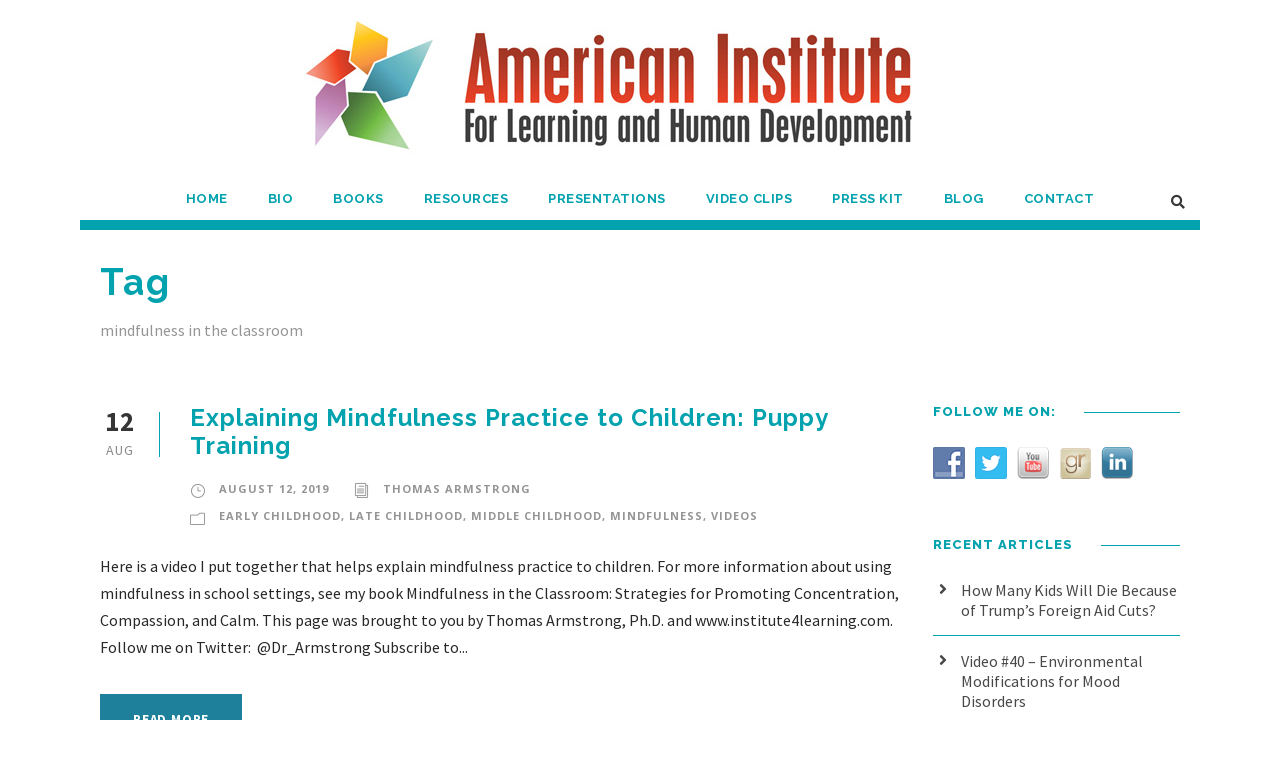

--- FILE ---
content_type: text/html; charset=UTF-8
request_url: https://www.institute4learning.com/tag/mindfulness-in-the-classroom/
body_size: 17471
content:
<!DOCTYPE html>
<html dir="ltr" lang="en-US" class="no-js">
<head>
	<meta charset="UTF-8">
	<meta name="viewport" content="width=device-width, initial-scale=1">
	<link rel="profile" href="https://gmpg.org/xfn/11">
	<link rel="pingback" href="https://www.institute4learning.com/blog/xmlrpc.php">
	<title>mindfulness in the classroom | Thomas Armstrong, Ph.D.</title>

		<!-- All in One SEO 4.9.3 - aioseo.com -->
	<meta name="robots" content="max-image-preview:large" />
	<link rel="canonical" href="https://www.institute4learning.com/tag/mindfulness-in-the-classroom/" />
	<meta name="generator" content="All in One SEO (AIOSEO) 4.9.3" />
		<script type="application/ld+json" class="aioseo-schema">
			{"@context":"https:\/\/schema.org","@graph":[{"@type":"BreadcrumbList","@id":"https:\/\/www.institute4learning.com\/tag\/mindfulness-in-the-classroom\/#breadcrumblist","itemListElement":[{"@type":"ListItem","@id":"https:\/\/www.institute4learning.com#listItem","position":1,"name":"Home","item":"https:\/\/www.institute4learning.com","nextItem":{"@type":"ListItem","@id":"https:\/\/www.institute4learning.com\/tag\/mindfulness-in-the-classroom\/#listItem","name":"mindfulness in the classroom"}},{"@type":"ListItem","@id":"https:\/\/www.institute4learning.com\/tag\/mindfulness-in-the-classroom\/#listItem","position":2,"name":"mindfulness in the classroom","previousItem":{"@type":"ListItem","@id":"https:\/\/www.institute4learning.com#listItem","name":"Home"}}]},{"@type":"CollectionPage","@id":"https:\/\/www.institute4learning.com\/tag\/mindfulness-in-the-classroom\/#collectionpage","url":"https:\/\/www.institute4learning.com\/tag\/mindfulness-in-the-classroom\/","name":"mindfulness in the classroom | Thomas Armstrong, Ph.D.","inLanguage":"en-US","isPartOf":{"@id":"https:\/\/www.institute4learning.com\/#website"},"breadcrumb":{"@id":"https:\/\/www.institute4learning.com\/tag\/mindfulness-in-the-classroom\/#breadcrumblist"}},{"@type":"Organization","@id":"https:\/\/www.institute4learning.com\/#organization","name":"American Institute for Learning and Human Development","description":"The American Institute for Learning & Human Development","url":"https:\/\/www.institute4learning.com\/","telephone":"+17073282659","logo":{"@type":"ImageObject","url":"https:\/\/www.institute4learning.com\/blog\/wp-content\/uploads\/2022\/09\/Logo-box.jpg","@id":"https:\/\/www.institute4learning.com\/tag\/mindfulness-in-the-classroom\/#organizationLogo","width":807,"height":925},"image":{"@id":"https:\/\/www.institute4learning.com\/tag\/mindfulness-in-the-classroom\/#organizationLogo"},"sameAs":["https:\/\/www.facebook.com\/drthomasarmstrong","https:\/\/twitter.com\/Dr_Armstrong","https:\/\/www.youtube.com\/channel\/UCJD89nPGYVAh156BazQqlFw","https:\/\/www.linkedin.com\/in\/drthomasarmstrong","https:\/\/www.goodreads.com\/author\/show\/86936.Thomas_Armstrong"]},{"@type":"WebSite","@id":"https:\/\/www.institute4learning.com\/#website","url":"https:\/\/www.institute4learning.com\/","name":"Thomas Armstrong, Ph.D.","description":"The American Institute for Learning & Human Development","inLanguage":"en-US","publisher":{"@id":"https:\/\/www.institute4learning.com\/#organization"}}]}
		</script>
		<!-- All in One SEO -->

<link rel='dns-prefetch' href='//static.addtoany.com' />
<link rel='dns-prefetch' href='//maps.google.com' />
<link rel='dns-prefetch' href='//fonts.googleapis.com' />
<link rel='dns-prefetch' href='//use.fontawesome.com' />
<link rel="alternate" type="application/rss+xml" title="Thomas Armstrong, Ph.D. &raquo; Feed" href="https://www.institute4learning.com/feed/" />
<link rel="alternate" type="application/rss+xml" title="Thomas Armstrong, Ph.D. &raquo; Comments Feed" href="https://www.institute4learning.com/comments/feed/" />
		<!-- This site uses the Google Analytics by MonsterInsights plugin v9.11.1 - Using Analytics tracking - https://www.monsterinsights.com/ -->
							<script src="//www.googletagmanager.com/gtag/js?id=G-5NE8XZFZ59"  data-cfasync="false" data-wpfc-render="false" type="text/javascript" async></script>
			<script data-cfasync="false" data-wpfc-render="false" type="text/javascript">
				var mi_version = '9.11.1';
				var mi_track_user = true;
				var mi_no_track_reason = '';
								var MonsterInsightsDefaultLocations = {"page_location":"https:\/\/www.institute4learning.com\/tag\/mindfulness-in-the-classroom\/"};
								if ( typeof MonsterInsightsPrivacyGuardFilter === 'function' ) {
					var MonsterInsightsLocations = (typeof MonsterInsightsExcludeQuery === 'object') ? MonsterInsightsPrivacyGuardFilter( MonsterInsightsExcludeQuery ) : MonsterInsightsPrivacyGuardFilter( MonsterInsightsDefaultLocations );
				} else {
					var MonsterInsightsLocations = (typeof MonsterInsightsExcludeQuery === 'object') ? MonsterInsightsExcludeQuery : MonsterInsightsDefaultLocations;
				}

								var disableStrs = [
										'ga-disable-G-5NE8XZFZ59',
									];

				/* Function to detect opted out users */
				function __gtagTrackerIsOptedOut() {
					for (var index = 0; index < disableStrs.length; index++) {
						if (document.cookie.indexOf(disableStrs[index] + '=true') > -1) {
							return true;
						}
					}

					return false;
				}

				/* Disable tracking if the opt-out cookie exists. */
				if (__gtagTrackerIsOptedOut()) {
					for (var index = 0; index < disableStrs.length; index++) {
						window[disableStrs[index]] = true;
					}
				}

				/* Opt-out function */
				function __gtagTrackerOptout() {
					for (var index = 0; index < disableStrs.length; index++) {
						document.cookie = disableStrs[index] + '=true; expires=Thu, 31 Dec 2099 23:59:59 UTC; path=/';
						window[disableStrs[index]] = true;
					}
				}

				if ('undefined' === typeof gaOptout) {
					function gaOptout() {
						__gtagTrackerOptout();
					}
				}
								window.dataLayer = window.dataLayer || [];

				window.MonsterInsightsDualTracker = {
					helpers: {},
					trackers: {},
				};
				if (mi_track_user) {
					function __gtagDataLayer() {
						dataLayer.push(arguments);
					}

					function __gtagTracker(type, name, parameters) {
						if (!parameters) {
							parameters = {};
						}

						if (parameters.send_to) {
							__gtagDataLayer.apply(null, arguments);
							return;
						}

						if (type === 'event') {
														parameters.send_to = monsterinsights_frontend.v4_id;
							var hookName = name;
							if (typeof parameters['event_category'] !== 'undefined') {
								hookName = parameters['event_category'] + ':' + name;
							}

							if (typeof MonsterInsightsDualTracker.trackers[hookName] !== 'undefined') {
								MonsterInsightsDualTracker.trackers[hookName](parameters);
							} else {
								__gtagDataLayer('event', name, parameters);
							}
							
						} else {
							__gtagDataLayer.apply(null, arguments);
						}
					}

					__gtagTracker('js', new Date());
					__gtagTracker('set', {
						'developer_id.dZGIzZG': true,
											});
					if ( MonsterInsightsLocations.page_location ) {
						__gtagTracker('set', MonsterInsightsLocations);
					}
										__gtagTracker('config', 'G-5NE8XZFZ59', {"forceSSL":"true","link_attribution":"true"} );
										window.gtag = __gtagTracker;										(function () {
						/* https://developers.google.com/analytics/devguides/collection/analyticsjs/ */
						/* ga and __gaTracker compatibility shim. */
						var noopfn = function () {
							return null;
						};
						var newtracker = function () {
							return new Tracker();
						};
						var Tracker = function () {
							return null;
						};
						var p = Tracker.prototype;
						p.get = noopfn;
						p.set = noopfn;
						p.send = function () {
							var args = Array.prototype.slice.call(arguments);
							args.unshift('send');
							__gaTracker.apply(null, args);
						};
						var __gaTracker = function () {
							var len = arguments.length;
							if (len === 0) {
								return;
							}
							var f = arguments[len - 1];
							if (typeof f !== 'object' || f === null || typeof f.hitCallback !== 'function') {
								if ('send' === arguments[0]) {
									var hitConverted, hitObject = false, action;
									if ('event' === arguments[1]) {
										if ('undefined' !== typeof arguments[3]) {
											hitObject = {
												'eventAction': arguments[3],
												'eventCategory': arguments[2],
												'eventLabel': arguments[4],
												'value': arguments[5] ? arguments[5] : 1,
											}
										}
									}
									if ('pageview' === arguments[1]) {
										if ('undefined' !== typeof arguments[2]) {
											hitObject = {
												'eventAction': 'page_view',
												'page_path': arguments[2],
											}
										}
									}
									if (typeof arguments[2] === 'object') {
										hitObject = arguments[2];
									}
									if (typeof arguments[5] === 'object') {
										Object.assign(hitObject, arguments[5]);
									}
									if ('undefined' !== typeof arguments[1].hitType) {
										hitObject = arguments[1];
										if ('pageview' === hitObject.hitType) {
											hitObject.eventAction = 'page_view';
										}
									}
									if (hitObject) {
										action = 'timing' === arguments[1].hitType ? 'timing_complete' : hitObject.eventAction;
										hitConverted = mapArgs(hitObject);
										__gtagTracker('event', action, hitConverted);
									}
								}
								return;
							}

							function mapArgs(args) {
								var arg, hit = {};
								var gaMap = {
									'eventCategory': 'event_category',
									'eventAction': 'event_action',
									'eventLabel': 'event_label',
									'eventValue': 'event_value',
									'nonInteraction': 'non_interaction',
									'timingCategory': 'event_category',
									'timingVar': 'name',
									'timingValue': 'value',
									'timingLabel': 'event_label',
									'page': 'page_path',
									'location': 'page_location',
									'title': 'page_title',
									'referrer' : 'page_referrer',
								};
								for (arg in args) {
																		if (!(!args.hasOwnProperty(arg) || !gaMap.hasOwnProperty(arg))) {
										hit[gaMap[arg]] = args[arg];
									} else {
										hit[arg] = args[arg];
									}
								}
								return hit;
							}

							try {
								f.hitCallback();
							} catch (ex) {
							}
						};
						__gaTracker.create = newtracker;
						__gaTracker.getByName = newtracker;
						__gaTracker.getAll = function () {
							return [];
						};
						__gaTracker.remove = noopfn;
						__gaTracker.loaded = true;
						window['__gaTracker'] = __gaTracker;
					})();
									} else {
										console.log("");
					(function () {
						function __gtagTracker() {
							return null;
						}

						window['__gtagTracker'] = __gtagTracker;
						window['gtag'] = __gtagTracker;
					})();
									}
			</script>
							<!-- / Google Analytics by MonsterInsights -->
		<style id='wp-img-auto-sizes-contain-inline-css' type='text/css'>
img:is([sizes=auto i],[sizes^="auto," i]){contain-intrinsic-size:3000px 1500px}
/*# sourceURL=wp-img-auto-sizes-contain-inline-css */
</style>
<style id='wp-emoji-styles-inline-css' type='text/css'>

	img.wp-smiley, img.emoji {
		display: inline !important;
		border: none !important;
		box-shadow: none !important;
		height: 1em !important;
		width: 1em !important;
		margin: 0 0.07em !important;
		vertical-align: -0.1em !important;
		background: none !important;
		padding: 0 !important;
	}
/*# sourceURL=wp-emoji-styles-inline-css */
</style>
<style id='wp-block-library-inline-css' type='text/css'>
:root{--wp-block-synced-color:#7a00df;--wp-block-synced-color--rgb:122,0,223;--wp-bound-block-color:var(--wp-block-synced-color);--wp-editor-canvas-background:#ddd;--wp-admin-theme-color:#007cba;--wp-admin-theme-color--rgb:0,124,186;--wp-admin-theme-color-darker-10:#006ba1;--wp-admin-theme-color-darker-10--rgb:0,107,160.5;--wp-admin-theme-color-darker-20:#005a87;--wp-admin-theme-color-darker-20--rgb:0,90,135;--wp-admin-border-width-focus:2px}@media (min-resolution:192dpi){:root{--wp-admin-border-width-focus:1.5px}}.wp-element-button{cursor:pointer}:root .has-very-light-gray-background-color{background-color:#eee}:root .has-very-dark-gray-background-color{background-color:#313131}:root .has-very-light-gray-color{color:#eee}:root .has-very-dark-gray-color{color:#313131}:root .has-vivid-green-cyan-to-vivid-cyan-blue-gradient-background{background:linear-gradient(135deg,#00d084,#0693e3)}:root .has-purple-crush-gradient-background{background:linear-gradient(135deg,#34e2e4,#4721fb 50%,#ab1dfe)}:root .has-hazy-dawn-gradient-background{background:linear-gradient(135deg,#faaca8,#dad0ec)}:root .has-subdued-olive-gradient-background{background:linear-gradient(135deg,#fafae1,#67a671)}:root .has-atomic-cream-gradient-background{background:linear-gradient(135deg,#fdd79a,#004a59)}:root .has-nightshade-gradient-background{background:linear-gradient(135deg,#330968,#31cdcf)}:root .has-midnight-gradient-background{background:linear-gradient(135deg,#020381,#2874fc)}:root{--wp--preset--font-size--normal:16px;--wp--preset--font-size--huge:42px}.has-regular-font-size{font-size:1em}.has-larger-font-size{font-size:2.625em}.has-normal-font-size{font-size:var(--wp--preset--font-size--normal)}.has-huge-font-size{font-size:var(--wp--preset--font-size--huge)}.has-text-align-center{text-align:center}.has-text-align-left{text-align:left}.has-text-align-right{text-align:right}.has-fit-text{white-space:nowrap!important}#end-resizable-editor-section{display:none}.aligncenter{clear:both}.items-justified-left{justify-content:flex-start}.items-justified-center{justify-content:center}.items-justified-right{justify-content:flex-end}.items-justified-space-between{justify-content:space-between}.screen-reader-text{border:0;clip-path:inset(50%);height:1px;margin:-1px;overflow:hidden;padding:0;position:absolute;width:1px;word-wrap:normal!important}.screen-reader-text:focus{background-color:#ddd;clip-path:none;color:#444;display:block;font-size:1em;height:auto;left:5px;line-height:normal;padding:15px 23px 14px;text-decoration:none;top:5px;width:auto;z-index:100000}html :where(.has-border-color){border-style:solid}html :where([style*=border-top-color]){border-top-style:solid}html :where([style*=border-right-color]){border-right-style:solid}html :where([style*=border-bottom-color]){border-bottom-style:solid}html :where([style*=border-left-color]){border-left-style:solid}html :where([style*=border-width]){border-style:solid}html :where([style*=border-top-width]){border-top-style:solid}html :where([style*=border-right-width]){border-right-style:solid}html :where([style*=border-bottom-width]){border-bottom-style:solid}html :where([style*=border-left-width]){border-left-style:solid}html :where(img[class*=wp-image-]){height:auto;max-width:100%}:where(figure){margin:0 0 1em}html :where(.is-position-sticky){--wp-admin--admin-bar--position-offset:var(--wp-admin--admin-bar--height,0px)}@media screen and (max-width:600px){html :where(.is-position-sticky){--wp-admin--admin-bar--position-offset:0px}}

/*# sourceURL=wp-block-library-inline-css */
</style><style id='global-styles-inline-css' type='text/css'>
:root{--wp--preset--aspect-ratio--square: 1;--wp--preset--aspect-ratio--4-3: 4/3;--wp--preset--aspect-ratio--3-4: 3/4;--wp--preset--aspect-ratio--3-2: 3/2;--wp--preset--aspect-ratio--2-3: 2/3;--wp--preset--aspect-ratio--16-9: 16/9;--wp--preset--aspect-ratio--9-16: 9/16;--wp--preset--color--black: #000000;--wp--preset--color--cyan-bluish-gray: #abb8c3;--wp--preset--color--white: #ffffff;--wp--preset--color--pale-pink: #f78da7;--wp--preset--color--vivid-red: #cf2e2e;--wp--preset--color--luminous-vivid-orange: #ff6900;--wp--preset--color--luminous-vivid-amber: #fcb900;--wp--preset--color--light-green-cyan: #7bdcb5;--wp--preset--color--vivid-green-cyan: #00d084;--wp--preset--color--pale-cyan-blue: #8ed1fc;--wp--preset--color--vivid-cyan-blue: #0693e3;--wp--preset--color--vivid-purple: #9b51e0;--wp--preset--gradient--vivid-cyan-blue-to-vivid-purple: linear-gradient(135deg,rgb(6,147,227) 0%,rgb(155,81,224) 100%);--wp--preset--gradient--light-green-cyan-to-vivid-green-cyan: linear-gradient(135deg,rgb(122,220,180) 0%,rgb(0,208,130) 100%);--wp--preset--gradient--luminous-vivid-amber-to-luminous-vivid-orange: linear-gradient(135deg,rgb(252,185,0) 0%,rgb(255,105,0) 100%);--wp--preset--gradient--luminous-vivid-orange-to-vivid-red: linear-gradient(135deg,rgb(255,105,0) 0%,rgb(207,46,46) 100%);--wp--preset--gradient--very-light-gray-to-cyan-bluish-gray: linear-gradient(135deg,rgb(238,238,238) 0%,rgb(169,184,195) 100%);--wp--preset--gradient--cool-to-warm-spectrum: linear-gradient(135deg,rgb(74,234,220) 0%,rgb(151,120,209) 20%,rgb(207,42,186) 40%,rgb(238,44,130) 60%,rgb(251,105,98) 80%,rgb(254,248,76) 100%);--wp--preset--gradient--blush-light-purple: linear-gradient(135deg,rgb(255,206,236) 0%,rgb(152,150,240) 100%);--wp--preset--gradient--blush-bordeaux: linear-gradient(135deg,rgb(254,205,165) 0%,rgb(254,45,45) 50%,rgb(107,0,62) 100%);--wp--preset--gradient--luminous-dusk: linear-gradient(135deg,rgb(255,203,112) 0%,rgb(199,81,192) 50%,rgb(65,88,208) 100%);--wp--preset--gradient--pale-ocean: linear-gradient(135deg,rgb(255,245,203) 0%,rgb(182,227,212) 50%,rgb(51,167,181) 100%);--wp--preset--gradient--electric-grass: linear-gradient(135deg,rgb(202,248,128) 0%,rgb(113,206,126) 100%);--wp--preset--gradient--midnight: linear-gradient(135deg,rgb(2,3,129) 0%,rgb(40,116,252) 100%);--wp--preset--font-size--small: 13px;--wp--preset--font-size--medium: 20px;--wp--preset--font-size--large: 36px;--wp--preset--font-size--x-large: 42px;--wp--preset--spacing--20: 0.44rem;--wp--preset--spacing--30: 0.67rem;--wp--preset--spacing--40: 1rem;--wp--preset--spacing--50: 1.5rem;--wp--preset--spacing--60: 2.25rem;--wp--preset--spacing--70: 3.38rem;--wp--preset--spacing--80: 5.06rem;--wp--preset--shadow--natural: 6px 6px 9px rgba(0, 0, 0, 0.2);--wp--preset--shadow--deep: 12px 12px 50px rgba(0, 0, 0, 0.4);--wp--preset--shadow--sharp: 6px 6px 0px rgba(0, 0, 0, 0.2);--wp--preset--shadow--outlined: 6px 6px 0px -3px rgb(255, 255, 255), 6px 6px rgb(0, 0, 0);--wp--preset--shadow--crisp: 6px 6px 0px rgb(0, 0, 0);}:where(.is-layout-flex){gap: 0.5em;}:where(.is-layout-grid){gap: 0.5em;}body .is-layout-flex{display: flex;}.is-layout-flex{flex-wrap: wrap;align-items: center;}.is-layout-flex > :is(*, div){margin: 0;}body .is-layout-grid{display: grid;}.is-layout-grid > :is(*, div){margin: 0;}:where(.wp-block-columns.is-layout-flex){gap: 2em;}:where(.wp-block-columns.is-layout-grid){gap: 2em;}:where(.wp-block-post-template.is-layout-flex){gap: 1.25em;}:where(.wp-block-post-template.is-layout-grid){gap: 1.25em;}.has-black-color{color: var(--wp--preset--color--black) !important;}.has-cyan-bluish-gray-color{color: var(--wp--preset--color--cyan-bluish-gray) !important;}.has-white-color{color: var(--wp--preset--color--white) !important;}.has-pale-pink-color{color: var(--wp--preset--color--pale-pink) !important;}.has-vivid-red-color{color: var(--wp--preset--color--vivid-red) !important;}.has-luminous-vivid-orange-color{color: var(--wp--preset--color--luminous-vivid-orange) !important;}.has-luminous-vivid-amber-color{color: var(--wp--preset--color--luminous-vivid-amber) !important;}.has-light-green-cyan-color{color: var(--wp--preset--color--light-green-cyan) !important;}.has-vivid-green-cyan-color{color: var(--wp--preset--color--vivid-green-cyan) !important;}.has-pale-cyan-blue-color{color: var(--wp--preset--color--pale-cyan-blue) !important;}.has-vivid-cyan-blue-color{color: var(--wp--preset--color--vivid-cyan-blue) !important;}.has-vivid-purple-color{color: var(--wp--preset--color--vivid-purple) !important;}.has-black-background-color{background-color: var(--wp--preset--color--black) !important;}.has-cyan-bluish-gray-background-color{background-color: var(--wp--preset--color--cyan-bluish-gray) !important;}.has-white-background-color{background-color: var(--wp--preset--color--white) !important;}.has-pale-pink-background-color{background-color: var(--wp--preset--color--pale-pink) !important;}.has-vivid-red-background-color{background-color: var(--wp--preset--color--vivid-red) !important;}.has-luminous-vivid-orange-background-color{background-color: var(--wp--preset--color--luminous-vivid-orange) !important;}.has-luminous-vivid-amber-background-color{background-color: var(--wp--preset--color--luminous-vivid-amber) !important;}.has-light-green-cyan-background-color{background-color: var(--wp--preset--color--light-green-cyan) !important;}.has-vivid-green-cyan-background-color{background-color: var(--wp--preset--color--vivid-green-cyan) !important;}.has-pale-cyan-blue-background-color{background-color: var(--wp--preset--color--pale-cyan-blue) !important;}.has-vivid-cyan-blue-background-color{background-color: var(--wp--preset--color--vivid-cyan-blue) !important;}.has-vivid-purple-background-color{background-color: var(--wp--preset--color--vivid-purple) !important;}.has-black-border-color{border-color: var(--wp--preset--color--black) !important;}.has-cyan-bluish-gray-border-color{border-color: var(--wp--preset--color--cyan-bluish-gray) !important;}.has-white-border-color{border-color: var(--wp--preset--color--white) !important;}.has-pale-pink-border-color{border-color: var(--wp--preset--color--pale-pink) !important;}.has-vivid-red-border-color{border-color: var(--wp--preset--color--vivid-red) !important;}.has-luminous-vivid-orange-border-color{border-color: var(--wp--preset--color--luminous-vivid-orange) !important;}.has-luminous-vivid-amber-border-color{border-color: var(--wp--preset--color--luminous-vivid-amber) !important;}.has-light-green-cyan-border-color{border-color: var(--wp--preset--color--light-green-cyan) !important;}.has-vivid-green-cyan-border-color{border-color: var(--wp--preset--color--vivid-green-cyan) !important;}.has-pale-cyan-blue-border-color{border-color: var(--wp--preset--color--pale-cyan-blue) !important;}.has-vivid-cyan-blue-border-color{border-color: var(--wp--preset--color--vivid-cyan-blue) !important;}.has-vivid-purple-border-color{border-color: var(--wp--preset--color--vivid-purple) !important;}.has-vivid-cyan-blue-to-vivid-purple-gradient-background{background: var(--wp--preset--gradient--vivid-cyan-blue-to-vivid-purple) !important;}.has-light-green-cyan-to-vivid-green-cyan-gradient-background{background: var(--wp--preset--gradient--light-green-cyan-to-vivid-green-cyan) !important;}.has-luminous-vivid-amber-to-luminous-vivid-orange-gradient-background{background: var(--wp--preset--gradient--luminous-vivid-amber-to-luminous-vivid-orange) !important;}.has-luminous-vivid-orange-to-vivid-red-gradient-background{background: var(--wp--preset--gradient--luminous-vivid-orange-to-vivid-red) !important;}.has-very-light-gray-to-cyan-bluish-gray-gradient-background{background: var(--wp--preset--gradient--very-light-gray-to-cyan-bluish-gray) !important;}.has-cool-to-warm-spectrum-gradient-background{background: var(--wp--preset--gradient--cool-to-warm-spectrum) !important;}.has-blush-light-purple-gradient-background{background: var(--wp--preset--gradient--blush-light-purple) !important;}.has-blush-bordeaux-gradient-background{background: var(--wp--preset--gradient--blush-bordeaux) !important;}.has-luminous-dusk-gradient-background{background: var(--wp--preset--gradient--luminous-dusk) !important;}.has-pale-ocean-gradient-background{background: var(--wp--preset--gradient--pale-ocean) !important;}.has-electric-grass-gradient-background{background: var(--wp--preset--gradient--electric-grass) !important;}.has-midnight-gradient-background{background: var(--wp--preset--gradient--midnight) !important;}.has-small-font-size{font-size: var(--wp--preset--font-size--small) !important;}.has-medium-font-size{font-size: var(--wp--preset--font-size--medium) !important;}.has-large-font-size{font-size: var(--wp--preset--font-size--large) !important;}.has-x-large-font-size{font-size: var(--wp--preset--font-size--x-large) !important;}
/*# sourceURL=global-styles-inline-css */
</style>

<style id='classic-theme-styles-inline-css' type='text/css'>
/*! This file is auto-generated */
.wp-block-button__link{color:#fff;background-color:#32373c;border-radius:9999px;box-shadow:none;text-decoration:none;padding:calc(.667em + 2px) calc(1.333em + 2px);font-size:1.125em}.wp-block-file__button{background:#32373c;color:#fff;text-decoration:none}
/*# sourceURL=/wp-includes/css/classic-themes.min.css */
</style>
<link rel='stylesheet' id='contact-form-7-css' href='https://www.institute4learning.com/blog/wp-content/plugins/contact-form-7/includes/css/styles.css?ver=6.1.4' type='text/css' media='all' />
<link rel='stylesheet' id='gdlr-core-google-font-css' href='https://fonts.googleapis.com/css?family=Raleway%3A100%2C200%2C300%2Cregular%2C500%2C600%2C700%2C800%2C900%2C100italic%2C200italic%2C300italic%2Citalic%2C500italic%2C600italic%2C700italic%2C800italic%2C900italic%7CSource+Sans+Pro%3A200%2C200italic%2C300%2C300italic%2Cregular%2Citalic%2C600%2C600italic%2C700%2C700italic%2C900%2C900italic%7COpen+Sans%3A300%2Cregular%2C500%2C600%2C700%2C800%2C300italic%2Citalic%2C500italic%2C600italic%2C700italic%2C800italic&#038;subset=cyrillic%2Ccyrillic-ext%2Clatin%2Clatin-ext%2Cvietnamese%2Cgreek%2Cgreek-ext%2Chebrew&#038;ver=6.9' type='text/css' media='all' />
<link rel='stylesheet' id='font-awesome-css' href='https://www.institute4learning.com/blog/wp-content/plugins/goodlayers-core/plugins/fontawesome/font-awesome.css?ver=d396cec565efc1d22fa9ae5cbd62ee8a' type='text/css' media='all' />
<link rel='stylesheet' id='elegant-font-css' href='https://www.institute4learning.com/blog/wp-content/plugins/goodlayers-core/plugins/elegant/elegant-font.css?ver=d396cec565efc1d22fa9ae5cbd62ee8a' type='text/css' media='all' />
<link rel='stylesheet' id='gdlr-core-plugin-css' href='https://www.institute4learning.com/blog/wp-content/plugins/goodlayers-core/plugins/style.css?ver=1761756627' type='text/css' media='all' />
<link rel='stylesheet' id='gdlr-core-page-builder-css' href='https://www.institute4learning.com/blog/wp-content/plugins/goodlayers-core/include/css/page-builder.css?ver=d396cec565efc1d22fa9ae5cbd62ee8a' type='text/css' media='all' />
<link rel='stylesheet' id='page-list-style-css' href='https://www.institute4learning.com/blog/wp-content/plugins/page-list/css/page-list.css?ver=5.9' type='text/css' media='all' />
<link rel='stylesheet' id='social-widget-css' href='https://www.institute4learning.com/blog/wp-content/plugins/social-media-widget/social_widget.css?ver=d396cec565efc1d22fa9ae5cbd62ee8a' type='text/css' media='all' />
<link rel='stylesheet' id='wpgmp-frontend-css' href='https://www.institute4learning.com/blog/wp-content/plugins/wp-google-map-plugin/assets/css/wpgmp_all_frontend.css?ver=4.9.1' type='text/css' media='all' />
<link rel='stylesheet' id='mbt-style-css' href='https://www.institute4learning.com/blog/wp-content/plugins/mybooktable/css/frontend-style.css?ver=3.5.6' type='text/css' media='all' />
<link rel='stylesheet' id='mbt-style-pack-css' href='https://www.institute4learning.com/blog/wp-content/plugins/mybooktable-pro3/styles/silver/style.css?ver=3.5.6' type='text/css' media='all' />
<link rel='stylesheet' id='mbtpro2-frontend-style-css' href='https://www.institute4learning.com/blog/wp-content/plugins/mybooktable-pro3/includes/professional2/frontend.css?ver=3.3.8' type='text/css' media='all' />
<link rel='stylesheet' id='dashicons-css' href='https://www.institute4learning.com/blog/wp-includes/css/dashicons.min.css?ver=d396cec565efc1d22fa9ae5cbd62ee8a' type='text/css' media='all' />
<link rel='stylesheet' id='mbtpro3-frontend-css-css' href='https://www.institute4learning.com/blog/wp-content/plugins/mybooktable-pro3/includes/professional3/frontend.css?ver=3.3.8' type='text/css' media='all' />
<link rel='stylesheet' id='infinite-style-core-css' href='https://www.institute4learning.com/blog/wp-content/themes/infinite/css/style-core.css?ver=d396cec565efc1d22fa9ae5cbd62ee8a' type='text/css' media='all' />
<link rel='stylesheet' id='infinite-custom-style-css' href='https://www.institute4learning.com/blog/wp-content/uploads/gdlr-style-custom.css?1761733791&#038;ver=6.9' type='text/css' media='all' />
<link rel='stylesheet' id='bfa-font-awesome-css' href='https://use.fontawesome.com/releases/v5.15.4/css/all.css?ver=2.0.3' type='text/css' media='all' />
<link rel='stylesheet' id='bfa-font-awesome-v4-shim-css' href='https://use.fontawesome.com/releases/v5.15.4/css/v4-shims.css?ver=2.0.3' type='text/css' media='all' />
<style id='bfa-font-awesome-v4-shim-inline-css' type='text/css'>

			@font-face {
				font-family: 'FontAwesome';
				src: url('https://use.fontawesome.com/releases/v5.15.4/webfonts/fa-brands-400.eot'),
				url('https://use.fontawesome.com/releases/v5.15.4/webfonts/fa-brands-400.eot?#iefix') format('embedded-opentype'),
				url('https://use.fontawesome.com/releases/v5.15.4/webfonts/fa-brands-400.woff2') format('woff2'),
				url('https://use.fontawesome.com/releases/v5.15.4/webfonts/fa-brands-400.woff') format('woff'),
				url('https://use.fontawesome.com/releases/v5.15.4/webfonts/fa-brands-400.ttf') format('truetype'),
				url('https://use.fontawesome.com/releases/v5.15.4/webfonts/fa-brands-400.svg#fontawesome') format('svg');
			}

			@font-face {
				font-family: 'FontAwesome';
				src: url('https://use.fontawesome.com/releases/v5.15.4/webfonts/fa-solid-900.eot'),
				url('https://use.fontawesome.com/releases/v5.15.4/webfonts/fa-solid-900.eot?#iefix') format('embedded-opentype'),
				url('https://use.fontawesome.com/releases/v5.15.4/webfonts/fa-solid-900.woff2') format('woff2'),
				url('https://use.fontawesome.com/releases/v5.15.4/webfonts/fa-solid-900.woff') format('woff'),
				url('https://use.fontawesome.com/releases/v5.15.4/webfonts/fa-solid-900.ttf') format('truetype'),
				url('https://use.fontawesome.com/releases/v5.15.4/webfonts/fa-solid-900.svg#fontawesome') format('svg');
			}

			@font-face {
				font-family: 'FontAwesome';
				src: url('https://use.fontawesome.com/releases/v5.15.4/webfonts/fa-regular-400.eot'),
				url('https://use.fontawesome.com/releases/v5.15.4/webfonts/fa-regular-400.eot?#iefix') format('embedded-opentype'),
				url('https://use.fontawesome.com/releases/v5.15.4/webfonts/fa-regular-400.woff2') format('woff2'),
				url('https://use.fontawesome.com/releases/v5.15.4/webfonts/fa-regular-400.woff') format('woff'),
				url('https://use.fontawesome.com/releases/v5.15.4/webfonts/fa-regular-400.ttf') format('truetype'),
				url('https://use.fontawesome.com/releases/v5.15.4/webfonts/fa-regular-400.svg#fontawesome') format('svg');
				unicode-range: U+F004-F005,U+F007,U+F017,U+F022,U+F024,U+F02E,U+F03E,U+F044,U+F057-F059,U+F06E,U+F070,U+F075,U+F07B-F07C,U+F080,U+F086,U+F089,U+F094,U+F09D,U+F0A0,U+F0A4-F0A7,U+F0C5,U+F0C7-F0C8,U+F0E0,U+F0EB,U+F0F3,U+F0F8,U+F0FE,U+F111,U+F118-F11A,U+F11C,U+F133,U+F144,U+F146,U+F14A,U+F14D-F14E,U+F150-F152,U+F15B-F15C,U+F164-F165,U+F185-F186,U+F191-F192,U+F1AD,U+F1C1-F1C9,U+F1CD,U+F1D8,U+F1E3,U+F1EA,U+F1F6,U+F1F9,U+F20A,U+F247-F249,U+F24D,U+F254-F25B,U+F25D,U+F267,U+F271-F274,U+F279,U+F28B,U+F28D,U+F2B5-F2B6,U+F2B9,U+F2BB,U+F2BD,U+F2C1-F2C2,U+F2D0,U+F2D2,U+F2DC,U+F2ED,U+F328,U+F358-F35B,U+F3A5,U+F3D1,U+F410,U+F4AD;
			}
		
/*# sourceURL=bfa-font-awesome-v4-shim-inline-css */
</style>
<link rel='stylesheet' id='addtoany-css' href='https://www.institute4learning.com/blog/wp-content/plugins/add-to-any/addtoany.min.css?ver=1.16' type='text/css' media='all' />
<link rel='stylesheet' id='sib-front-css-css' href='https://www.institute4learning.com/blog/wp-content/plugins/mailin/css/mailin-front.css?ver=d396cec565efc1d22fa9ae5cbd62ee8a' type='text/css' media='all' />
<link rel='stylesheet' id='infinite-child-theme-style-css' href='https://www.institute4learning.com/blog/wp-content/themes/institute4learning/style.css?ver=d396cec565efc1d22fa9ae5cbd62ee8a' type='text/css' media='all' />
<script type="text/javascript" src="https://www.institute4learning.com/blog/wp-content/plugins/google-analytics-for-wordpress/assets/js/frontend-gtag.min.js?ver=9.11.1" id="monsterinsights-frontend-script-js" async="async" data-wp-strategy="async"></script>
<script data-cfasync="false" data-wpfc-render="false" type="text/javascript" id='monsterinsights-frontend-script-js-extra'>/* <![CDATA[ */
var monsterinsights_frontend = {"js_events_tracking":"true","download_extensions":"doc,pdf,ppt,zip,xls,docx,pptx,xlsx","inbound_paths":"[{\"path\":\"\\\/go\\\/\",\"label\":\"affiliate\"},{\"path\":\"\\\/recommend\\\/\",\"label\":\"affiliate\"}]","home_url":"https:\/\/www.institute4learning.com","hash_tracking":"false","v4_id":"G-5NE8XZFZ59"};/* ]]> */
</script>
<script type="text/javascript" id="addtoany-core-js-before">
/* <![CDATA[ */
window.a2a_config=window.a2a_config||{};a2a_config.callbacks=[];a2a_config.overlays=[];a2a_config.templates={};

//# sourceURL=addtoany-core-js-before
/* ]]> */
</script>
<script type="text/javascript" defer src="https://static.addtoany.com/menu/page.js" id="addtoany-core-js"></script>
<script type="text/javascript" src="https://www.institute4learning.com/blog/wp-includes/js/jquery/jquery.min.js?ver=3.7.1" id="jquery-core-js"></script>
<script type="text/javascript" src="https://www.institute4learning.com/blog/wp-includes/js/jquery/jquery-migrate.min.js?ver=3.4.1" id="jquery-migrate-js"></script>
<script type="text/javascript" defer src="https://www.institute4learning.com/blog/wp-content/plugins/add-to-any/addtoany.min.js?ver=1.1" id="addtoany-jquery-js"></script>
<script type="text/javascript" src="https://www.institute4learning.com/blog/wp-includes/js/jquery/ui/core.min.js?ver=1.13.3" id="jquery-ui-core-js"></script>
<script type="text/javascript" src="https://www.institute4learning.com/blog/wp-includes/js/jquery/ui/accordion.min.js?ver=1.13.3" id="jquery-ui-accordion-js"></script>
<script type="text/javascript" src="https://www.institute4learning.com/blog/wp-content/plugins/mybooktable-pro3/includes/professional3/frontend.js?ver=3.3.8" id="mbtpro3-frontend-js-js"></script>
<script type="text/javascript" id="sib-front-js-js-extra">
/* <![CDATA[ */
var sibErrMsg = {"invalidMail":"Please fill out valid email address","requiredField":"Please fill out required fields","invalidDateFormat":"Please fill out valid date format","invalidSMSFormat":"Please fill out valid phone number"};
var ajax_sib_front_object = {"ajax_url":"https://www.institute4learning.com/blog/wp-admin/admin-ajax.php","ajax_nonce":"ede1919f97","flag_url":"https://www.institute4learning.com/blog/wp-content/plugins/mailin/img/flags/"};
//# sourceURL=sib-front-js-js-extra
/* ]]> */
</script>
<script type="text/javascript" src="https://www.institute4learning.com/blog/wp-content/plugins/mailin/js/mailin-front.js?ver=1768496585" id="sib-front-js-js"></script>
<link rel="https://api.w.org/" href="https://www.institute4learning.com/wp-json/" /><link rel="alternate" title="JSON" type="application/json" href="https://www.institute4learning.com/wp-json/wp/v2/tags/1646" />	<style type="text/css">
	.mbt-book .mbt-book-buybuttons .mbt-book-buybutton img { width: 172px; height: 30px; } .mbt-book .mbt-book-buybuttons .mbt-book-buybutton { padding: 4px 8px 0px 0px; }.mbt-book-archive .mbt-book .mbt-book-buybuttons .mbt-book-buybutton img { width: 172px; height: 30px; } .mbt-book-archive .mbt-book .mbt-book-buybuttons .mbt-book-buybutton { padding: 4px 8px 0px 0px; }.mbt-featured-book-widget .mbt-book-buybuttons .mbt-book-buybutton img { width: 172px; height: 30px; } .mbt-featured-book-widget .mbt-book-buybuttons .mbt-book-buybutton { padding: 4px 8px 0px 0px; }	</style>
		<script type="text/javascript">
		window.ajaxurl = "https://www.institute4learning.com/blog/wp-admin/admin-ajax.php";
	</script>
<style type="text/css">.mbt-book-buybuttons .mbt-universal-buybutton { margin: 0; display: inline-block; box-sizing: border-box; }.mbt-book .mbt-book-buybuttons .mbt-universal-buybutton { font-size: 15px; line-height: 16px; padding: 6px 12px; width: 172px; min-height: 30px; }.mbt-book-archive .mbt-book .mbt-book-buybuttons .mbt-universal-buybutton { font-size: 15px; line-height: 16px; padding: 6px 12px; width: 172px; min-height: 30px; }.mbt-featured-book-widget .mbt-book-buybuttons .mbt-universal-buybutton { font-size: 15px; line-height: 16px; padding: 6px 12px; width: 172px; min-height: 30px; }</style><style type="text/css">@media only screen and (min-width: 768px) {.mbt-book-archive .mbt-book.mbt-grid-book { width: 31.034482758621%; margin-right: 3.448275862069%; }.mbt-book-archive .mbt-book.mbt-grid-book:nth-child(3n+1) { clear: left; }.mbt-book-archive .mbt-book.mbt-grid-book:nth-child(3n) { margin-right: 0; }}</style><style type="text/css"></style><noscript><style>.lazyload[data-src]{display:none !important;}</style></noscript><style>.lazyload{background-image:none !important;}.lazyload:before{background-image:none !important;}</style></head>

<body data-rsssl=1 class="archive tag tag-mindfulness-in-the-classroom tag-1646 wp-theme-infinite wp-child-theme-institute4learning gdlr-core-body infinite-body infinite-body-front infinite-boxed  infinite-blockquote-style-1 gdlr-core-link-to-lightbox" data-home-url="https://www.institute4learning.com/" >
<div class="infinite-mobile-header-wrap" ><div class="infinite-mobile-header infinite-header-background infinite-style-slide infinite-sticky-mobile-navigation " id="infinite-mobile-header" ><div class="infinite-mobile-header-container infinite-container clearfix" ><div class="infinite-logo  infinite-item-pdlr"><div class="infinite-logo-inner"><a class="" href="https://www.institute4learning.com/" ><img src="[data-uri]" alt="The American Institute for Learning and Human Development" width="960" height="163" title="The American Institute for Learning and Human Development" data-src="https://www.institute4learning.com/blog/wp-content/uploads/2016/12/banner.jpg" decoding="async" class="lazyload" data-eio-rwidth="960" data-eio-rheight="163" /><noscript><img src="https://www.institute4learning.com/blog/wp-content/uploads/2016/12/banner.jpg" alt="The American Institute for Learning and Human Development" width="960" height="163" title="The American Institute for Learning and Human Development" data-eio="l" /></noscript></a></div></div><div class="infinite-mobile-menu-right" ><div class="infinite-main-menu-search" id="infinite-mobile-top-search" ><i class="fa fa-search" ></i></div><div class="infinite-top-search-wrap" >
	<div class="infinite-top-search-close" ></div>

	<div class="infinite-top-search-row" >
		<div class="infinite-top-search-cell" >
			<form role="search" method="get" class="search-form" action="https://www.institute4learning.com/">
	<input type="text" class="search-field infinite-title-font" placeholder="Search..." value="" name="s">
	<div class="infinite-top-search-submit"><i class="fa fa-search" ></i></div>
	<input type="submit" class="search-submit" value="Search">
	<div class="infinite-top-search-close"><i class="icon_close" ></i></div>
	</form>
		</div>
	</div>

</div>
<div class="infinite-mobile-menu" ><a class="infinite-mm-menu-button infinite-mobile-menu-button infinite-mobile-button-hamburger" href="#infinite-mobile-menu" ><span></span></a><div class="infinite-mm-menu-wrap infinite-navigation-font" id="infinite-mobile-menu" data-slide="right" ><ul id="menu-main-menu" class="m-menu"><li class="menu-item menu-item-type-post_type menu-item-object-page menu-item-home menu-item-2175"><a href="https://www.institute4learning.com/">Home</a></li>
<li class="menu-item menu-item-type-post_type menu-item-object-page menu-item-2176"><a href="https://www.institute4learning.com/thomas-armstrong/">Bio</a></li>
<li class="menu-item menu-item-type-post_type menu-item-object-page menu-item-6313"><a href="https://www.institute4learning.com/book-table/">Books</a></li>
<li class="menu-item menu-item-type-post_type menu-item-object-page menu-item-2179"><a href="https://www.institute4learning.com/resources/">Resources</a></li>
<li class="menu-item menu-item-type-post_type menu-item-object-page menu-item-2385"><a href="https://www.institute4learning.com/presentations/">Presentations</a></li>
<li class="menu-item menu-item-type-post_type menu-item-object-page menu-item-2344"><a href="https://www.institute4learning.com/video-clips-of-dr-thomas-armstrong/">Video Clips</a></li>
<li class="menu-item menu-item-type-post_type menu-item-object-page menu-item-2188"><a href="https://www.institute4learning.com/press-kit/">Press Kit</a></li>
<li class="menu-item menu-item-type-post_type menu-item-object-page menu-item-2206"><a href="https://www.institute4learning.com/blog/">Blog</a></li>
<li class="menu-item menu-item-type-post_type menu-item-object-page menu-item-2207"><a href="https://www.institute4learning.com/contact/">Contact</a></li>
</ul></div></div></div></div></div></div><div class="infinite-body-outer-wrapper ">
		<div class="infinite-body-wrapper clearfix ">
		
<header class="infinite-header-wrap infinite-header-style-plain  infinite-style-center-logo infinite-sticky-navigation infinite-style-slide" data-navigation-offset="75px"  >
	<div class="infinite-header-background" ></div>
	<div class="infinite-header-container  infinite-header-full">
			
		<div class="infinite-header-container-inner clearfix">
			<div class="infinite-logo  infinite-item-pdlr"><div class="infinite-logo-inner"><a class="" href="https://www.institute4learning.com/" ><img src="[data-uri]" alt="The American Institute for Learning and Human Development" width="960" height="163" title="The American Institute for Learning and Human Development" data-src="https://www.institute4learning.com/blog/wp-content/uploads/2016/12/banner.jpg" decoding="async" class="lazyload" data-eio-rwidth="960" data-eio-rheight="163" /><noscript><img src="https://www.institute4learning.com/blog/wp-content/uploads/2016/12/banner.jpg" alt="The American Institute for Learning and Human Development" width="960" height="163" title="The American Institute for Learning and Human Development" data-eio="l" /></noscript></a></div></div>			<div class="infinite-navigation infinite-item-pdlr clearfix infinite-navigation-submenu-indicator " >
			<div class="infinite-main-menu" id="infinite-main-menu" ><ul id="menu-main-menu-1" class="sf-menu"><li  class="menu-item menu-item-type-post_type menu-item-object-page menu-item-home menu-item-2175 infinite-normal-menu"><a href="https://www.institute4learning.com/">Home</a></li>
<li  class="menu-item menu-item-type-post_type menu-item-object-page menu-item-2176 infinite-normal-menu"><a href="https://www.institute4learning.com/thomas-armstrong/">Bio</a></li>
<li  class="menu-item menu-item-type-post_type menu-item-object-page menu-item-6313 infinite-normal-menu"><a href="https://www.institute4learning.com/book-table/">Books</a></li>
<li  class="menu-item menu-item-type-post_type menu-item-object-page menu-item-2179 infinite-normal-menu"><a href="https://www.institute4learning.com/resources/">Resources</a></li>
<li  class="menu-item menu-item-type-post_type menu-item-object-page menu-item-2385 infinite-normal-menu"><a href="https://www.institute4learning.com/presentations/">Presentations</a></li>
<li  class="menu-item menu-item-type-post_type menu-item-object-page menu-item-2344 infinite-normal-menu"><a href="https://www.institute4learning.com/video-clips-of-dr-thomas-armstrong/">Video Clips</a></li>
<li  class="menu-item menu-item-type-post_type menu-item-object-page menu-item-2188 infinite-normal-menu"><a href="https://www.institute4learning.com/press-kit/">Press Kit</a></li>
<li  class="menu-item menu-item-type-post_type menu-item-object-page menu-item-2206 infinite-normal-menu"><a href="https://www.institute4learning.com/blog/">Blog</a></li>
<li  class="menu-item menu-item-type-post_type menu-item-object-page menu-item-2207 infinite-normal-menu"><a href="https://www.institute4learning.com/contact/">Contact</a></li>
</ul><div class="infinite-navigation-slide-bar  infinite-navigation-slide-bar-style-1"  id="infinite-navigation-slide-bar" ></div></div><div class="infinite-main-menu-right-wrap clearfix  infinite-item-mglr infinite-navigation-top" ><div class="infinite-main-menu-search" id="infinite-top-search" ><i class="fa fa-search" ></i></div><div class="infinite-top-search-wrap" >
	<div class="infinite-top-search-close" ></div>

	<div class="infinite-top-search-row" >
		<div class="infinite-top-search-cell" >
			<form role="search" method="get" class="search-form" action="https://www.institute4learning.com/">
	<input type="text" class="search-field infinite-title-font" placeholder="Search..." value="" name="s">
	<div class="infinite-top-search-submit"><i class="fa fa-search" ></i></div>
	<input type="submit" class="search-submit" value="Search">
	<div class="infinite-top-search-close"><i class="icon_close" ></i></div>
	</form>
		</div>
	</div>

</div>
</div>			</div><!-- infinite-navigation -->

		</div><!-- infinite-header-inner -->
	</div><!-- infinite-header-container -->
</header><!-- header --><div class="infinite-page-title-wrap  infinite-style-small infinite-left-align" ><div class="infinite-header-transparent-substitute" ></div><div class="infinite-page-title-overlay"  ></div><div class="infinite-page-title-container infinite-container" ><div class="infinite-page-title-content infinite-item-pdlr"  ><h3 class="infinite-page-title"  >Tag</h3><div class="infinite-page-caption"  >mindfulness in the classroom</div></div></div></div>	<div class="infinite-page-wrapper" id="infinite-page-wrapper" ><div class="infinite-content-container infinite-container"><div class=" infinite-sidebar-wrap clearfix infinite-line-height-0 infinite-sidebar-style-right" ><div class=" infinite-sidebar-center infinite-column-45 infinite-line-height" ><div class="infinite-content-area" ><div class="gdlr-core-blog-item gdlr-core-item-pdb clearfix  gdlr-core-style-blog-full"  ><div class="gdlr-core-blog-item-holder gdlr-core-js-2 clearfix" data-layout="fitrows" ><div class="gdlr-core-item-list gdlr-core-blog-full  gdlr-core-item-mglr gdlr-core-style-left"  ><div class="gdlr-core-blog-full-head clearfix"><div class="gdlr-core-blog-date-wrapper gdlr-core-skin-divider"><div class="gdlr-core-blog-date-day gdlr-core-skin-caption">12</div><div class="gdlr-core-blog-date-month gdlr-core-skin-caption">Aug</div></div><div class="gdlr-core-blog-full-head-right"><h3 class="gdlr-core-blog-title gdlr-core-skin-title"  ><a href="https://www.institute4learning.com/2019/08/12/explaining-mindfulness-practice-to-children-puppy-training-video/" >Explaining Mindfulness Practice to Children: Puppy Training</a></h3><div class="gdlr-core-blog-info-wrapper gdlr-core-skin-divider" ><span class="gdlr-core-blog-info gdlr-core-blog-info-font gdlr-core-skin-caption gdlr-core-blog-info-date"  ><span class="gdlr-core-head" ><i class="icon_clock_alt" ></i></span><a href="https://www.institute4learning.com/2019/08/12/" >August 12, 2019</a></span><span class="gdlr-core-blog-info gdlr-core-blog-info-font gdlr-core-skin-caption gdlr-core-blog-info-author"  ><span class="gdlr-core-head" ><i class="icon_documents_alt" ></i></span><a href="https://www.institute4learning.com/author/thomas-armstrong/" title="Posts by Thomas Armstrong" rel="author">Thomas Armstrong</a></span><span class="gdlr-core-blog-info gdlr-core-blog-info-font gdlr-core-skin-caption gdlr-core-blog-info-category"  ><span class="gdlr-core-head" ><i class="icon_folder-alt" ></i></span><a href="https://www.institute4learning.com/category/early-childhood-2/" rel="tag">Early Childhood</a><span class="gdlr-core-sep">,</span> <a href="https://www.institute4learning.com/category/late-childhood/" rel="tag">Late Childhood</a><span class="gdlr-core-sep">,</span> <a href="https://www.institute4learning.com/category/middle-childhood-2/" rel="tag">Middle Childhood</a><span class="gdlr-core-sep">,</span> <a href="https://www.institute4learning.com/category/mindfulness/" rel="tag">Mindfulness</a><span class="gdlr-core-sep">,</span> <a href="https://www.institute4learning.com/category/videos/" rel="tag">Videos</a></span></div></div></div><div class="gdlr-core-blog-content clearfix" >Here is a video I put together that helps explain mindfulness practice to children. For more information about using mindfulness in school settings, see my book Mindfulness in the Classroom: Strategies for Promoting Concentration, Compassion, and Calm. This page was brought to you by Thomas Armstrong, Ph.D. and www.institute4learning.com. Follow me on Twitter:  @Dr_Armstrong Subscribe to...<div class="clear"></div><a class="gdlr-core-excerpt-read-more gdlr-core-button gdlr-core-rectangle" href="https://www.institute4learning.com/2019/08/12/explaining-mindfulness-practice-to-children-puppy-training-video/" >Read More</a></div></div></div></div></div></div><div class=" infinite-sidebar-right infinite-column-15 infinite-line-height infinite-line-height" ><div class="infinite-sidebar-area infinite-item-pdlr" ><div id="social-widget-3" class="widget Social_Widget infinite-widget"><h3 class="infinite-widget-title"><span class="infinite-widget-head-text">Follow Me On:</span><span class="infinite-widget-head-divider"></span></h3><span class="clear"></span><div class="socialmedia-buttons smw_left"><a href="https://www.facebook.com/thomasarmstrongauthor/" rel="nofollow" target="_blank"><img width="32" height="32" src="[data-uri]" 
				alt="Follow Us on Facebook" 
				title="Follow Us on Facebook" style="opacity: 0.8; -moz-opacity: 0.8;" class="fade lazyload" data-src="https://www.institute4learning.com/blog/wp-content/plugins/social-media-widget/images/default/32/facebook.png" decoding="async" data-eio-rwidth="32" data-eio-rheight="32" /><noscript><img width="32" height="32" src="https://www.institute4learning.com/blog/wp-content/plugins/social-media-widget/images/default/32/facebook.png" 
				alt="Follow Us on Facebook" 
				title="Follow Us on Facebook" style="opacity: 0.8; -moz-opacity: 0.8;" class="fade" data-eio="l" /></noscript></a><a href="https://twitter.com/dr_armstrong?/lang=en" rel="nofollow" target="_blank"><img width="32" height="32" src="[data-uri]" 
				alt="Follow Us on Twitter" 
				title="Follow Us on Twitter" style="opacity: 0.8; -moz-opacity: 0.8;" class="fade lazyload" data-src="https://www.institute4learning.com/blog/wp-content/plugins/social-media-widget/images/default/32/twitter.png" decoding="async" data-eio-rwidth="32" data-eio-rheight="32" /><noscript><img width="32" height="32" src="https://www.institute4learning.com/blog/wp-content/plugins/social-media-widget/images/default/32/twitter.png" 
				alt="Follow Us on Twitter" 
				title="Follow Us on Twitter" style="opacity: 0.8; -moz-opacity: 0.8;" class="fade" data-eio="l" /></noscript></a><a href="https://www.youtube.com/user/DrThomasArmstrong" rel="nofollow" target="_blank"><img width="32" height="32" src="[data-uri]" 
				alt="Follow Us on YouTube" 
				title="Follow Us on YouTube" style="opacity: 0.8; -moz-opacity: 0.8;" class="fade lazyload" data-src="https://www.institute4learning.com/blog/wp-content/plugins/social-media-widget/images/default/32/youtube.png" decoding="async" data-eio-rwidth="32" data-eio-rheight="32" /><noscript><img width="32" height="32" src="https://www.institute4learning.com/blog/wp-content/plugins/social-media-widget/images/default/32/youtube.png" 
				alt="Follow Us on YouTube" 
				title="Follow Us on YouTube" style="opacity: 0.8; -moz-opacity: 0.8;" class="fade" data-eio="l" /></noscript></a><a href="https://www.goodreads.com/author/show/86936.Thomas_Armstrong" rel="nofollow" target="_blank"><img width="32" height="32" src="[data-uri]" 
				alt="Follow Us on Goodreads" 
				title="Follow Us on Goodreads" style="opacity: 0.8; -moz-opacity: 0.8;" class="fade lazyload" data-src="https://www.institute4learning.com/blog/wp-content/plugins/social-media-widget/images/default/32/goodreads.png" decoding="async" data-eio-rwidth="32" data-eio-rheight="32" /><noscript><img width="32" height="32" src="https://www.institute4learning.com/blog/wp-content/plugins/social-media-widget/images/default/32/goodreads.png" 
				alt="Follow Us on Goodreads" 
				title="Follow Us on Goodreads" style="opacity: 0.8; -moz-opacity: 0.8;" class="fade" data-eio="l" /></noscript></a><a href="https://www.linkedin.com/in/drthomasarmstrong/?locale=en_US" rel="nofollow" target="_blank"><img width="32" height="32" src="[data-uri]" 
				alt="Follow Us on LinkedIn" 
				title="Follow Us on LinkedIn" style="opacity: 0.8; -moz-opacity: 0.8;" class="fade lazyload" data-src="https://www.institute4learning.com/blog/wp-content/plugins/social-media-widget/images/default/32/linkedin.png" decoding="async" data-eio-rwidth="32" data-eio-rheight="32" /><noscript><img width="32" height="32" src="https://www.institute4learning.com/blog/wp-content/plugins/social-media-widget/images/default/32/linkedin.png" 
				alt="Follow Us on LinkedIn" 
				title="Follow Us on LinkedIn" style="opacity: 0.8; -moz-opacity: 0.8;" class="fade" data-eio="l" /></noscript></a></div></div>
		<div id="recent-posts-4" class="widget widget_recent_entries infinite-widget">
		<h3 class="infinite-widget-title"><span class="infinite-widget-head-text">Recent Articles</span><span class="infinite-widget-head-divider"></span></h3><span class="clear"></span>
		<ul>
											<li>
					<a href="https://www.institute4learning.com/2025/10/20/how-many-kids-will-die-because-of-trumps-foreign-aid-cuts/">How Many Kids Will Die Because of Trump&#8217;s Foreign Aid Cuts?</a>
									</li>
											<li>
					<a href="https://www.institute4learning.com/2025/08/22/video-40-environmental-modifications-for-mood-disorders/">Video #40 &#8211; Environmental Modifications for Mood Disorders</a>
									</li>
											<li>
					<a href="https://www.institute4learning.com/2025/08/21/video-39-nine-positive-role-models-with-mood-disorders/">Video #39   Nine Positive Role Models with Mood Disorders</a>
									</li>
											<li>
					<a href="https://www.institute4learning.com/2025/08/20/video-38-assistive-technology-apps-for-mood-disorders/">Video #38- Assistive Technology Apps for Mood Disorders</a>
									</li>
											<li>
					<a href="https://www.institute4learning.com/2025/08/19/video-37-good-career-matches-for-people-with-mood-disorders/">Video #37-Good Career Matches for People with Mood Disorders</a>
									</li>
					</ul>

		</div><div id="archives-2" class="widget widget_archive infinite-widget"><h3 class="infinite-widget-title"><span class="infinite-widget-head-text">Article Archives</span><span class="infinite-widget-head-divider"></span></h3><span class="clear"></span>		<label class="screen-reader-text" for="archives-dropdown-2">Article Archives</label>
		<select id="archives-dropdown-2" name="archive-dropdown">
			
			<option value="">Select Month</option>
				<option value='https://www.institute4learning.com/2025/10/'> October 2025 &nbsp;(1)</option>
	<option value='https://www.institute4learning.com/2025/08/'> August 2025 &nbsp;(15)</option>
	<option value='https://www.institute4learning.com/2025/07/'> July 2025 &nbsp;(14)</option>
	<option value='https://www.institute4learning.com/2025/06/'> June 2025 &nbsp;(13)</option>
	<option value='https://www.institute4learning.com/2025/05/'> May 2025 &nbsp;(2)</option>
	<option value='https://www.institute4learning.com/2025/03/'> March 2025 &nbsp;(3)</option>
	<option value='https://www.institute4learning.com/2025/02/'> February 2025 &nbsp;(4)</option>
	<option value='https://www.institute4learning.com/2024/10/'> October 2024 &nbsp;(1)</option>
	<option value='https://www.institute4learning.com/2023/09/'> September 2023 &nbsp;(3)</option>
	<option value='https://www.institute4learning.com/2023/08/'> August 2023 &nbsp;(5)</option>
	<option value='https://www.institute4learning.com/2023/07/'> July 2023 &nbsp;(5)</option>
	<option value='https://www.institute4learning.com/2023/06/'> June 2023 &nbsp;(19)</option>
	<option value='https://www.institute4learning.com/2023/05/'> May 2023 &nbsp;(26)</option>
	<option value='https://www.institute4learning.com/2023/04/'> April 2023 &nbsp;(5)</option>
	<option value='https://www.institute4learning.com/2023/03/'> March 2023 &nbsp;(1)</option>
	<option value='https://www.institute4learning.com/2022/12/'> December 2022 &nbsp;(2)</option>
	<option value='https://www.institute4learning.com/2022/11/'> November 2022 &nbsp;(5)</option>
	<option value='https://www.institute4learning.com/2022/10/'> October 2022 &nbsp;(2)</option>
	<option value='https://www.institute4learning.com/2022/09/'> September 2022 &nbsp;(3)</option>
	<option value='https://www.institute4learning.com/2022/08/'> August 2022 &nbsp;(1)</option>
	<option value='https://www.institute4learning.com/2022/05/'> May 2022 &nbsp;(1)</option>
	<option value='https://www.institute4learning.com/2022/04/'> April 2022 &nbsp;(1)</option>
	<option value='https://www.institute4learning.com/2020/11/'> November 2020 &nbsp;(1)</option>
	<option value='https://www.institute4learning.com/2020/07/'> July 2020 &nbsp;(1)</option>
	<option value='https://www.institute4learning.com/2020/06/'> June 2020 &nbsp;(5)</option>
	<option value='https://www.institute4learning.com/2020/05/'> May 2020 &nbsp;(9)</option>
	<option value='https://www.institute4learning.com/2020/04/'> April 2020 &nbsp;(18)</option>
	<option value='https://www.institute4learning.com/2020/03/'> March 2020 &nbsp;(20)</option>
	<option value='https://www.institute4learning.com/2020/02/'> February 2020 &nbsp;(11)</option>
	<option value='https://www.institute4learning.com/2020/01/'> January 2020 &nbsp;(16)</option>
	<option value='https://www.institute4learning.com/2019/12/'> December 2019 &nbsp;(16)</option>
	<option value='https://www.institute4learning.com/2019/11/'> November 2019 &nbsp;(11)</option>
	<option value='https://www.institute4learning.com/2019/10/'> October 2019 &nbsp;(2)</option>
	<option value='https://www.institute4learning.com/2019/09/'> September 2019 &nbsp;(6)</option>
	<option value='https://www.institute4learning.com/2019/08/'> August 2019 &nbsp;(16)</option>
	<option value='https://www.institute4learning.com/2019/07/'> July 2019 &nbsp;(6)</option>
	<option value='https://www.institute4learning.com/2018/10/'> October 2018 &nbsp;(1)</option>
	<option value='https://www.institute4learning.com/2018/07/'> July 2018 &nbsp;(1)</option>
	<option value='https://www.institute4learning.com/2018/05/'> May 2018 &nbsp;(1)</option>
	<option value='https://www.institute4learning.com/2018/04/'> April 2018 &nbsp;(12)</option>
	<option value='https://www.institute4learning.com/2018/02/'> February 2018 &nbsp;(1)</option>
	<option value='https://www.institute4learning.com/2017/10/'> October 2017 &nbsp;(1)</option>
	<option value='https://www.institute4learning.com/2017/09/'> September 2017 &nbsp;(8)</option>
	<option value='https://www.institute4learning.com/2017/08/'> August 2017 &nbsp;(4)</option>
	<option value='https://www.institute4learning.com/2017/06/'> June 2017 &nbsp;(1)</option>
	<option value='https://www.institute4learning.com/2017/05/'> May 2017 &nbsp;(2)</option>
	<option value='https://www.institute4learning.com/2017/04/'> April 2017 &nbsp;(3)</option>
	<option value='https://www.institute4learning.com/2017/03/'> March 2017 &nbsp;(3)</option>
	<option value='https://www.institute4learning.com/2017/02/'> February 2017 &nbsp;(10)</option>
	<option value='https://www.institute4learning.com/2017/01/'> January 2017 &nbsp;(5)</option>
	<option value='https://www.institute4learning.com/2016/12/'> December 2016 &nbsp;(1)</option>
	<option value='https://www.institute4learning.com/2016/10/'> October 2016 &nbsp;(6)</option>
	<option value='https://www.institute4learning.com/2016/09/'> September 2016 &nbsp;(10)</option>
	<option value='https://www.institute4learning.com/2016/05/'> May 2016 &nbsp;(1)</option>
	<option value='https://www.institute4learning.com/2016/02/'> February 2016 &nbsp;(1)</option>
	<option value='https://www.institute4learning.com/2015/10/'> October 2015 &nbsp;(2)</option>
	<option value='https://www.institute4learning.com/2015/02/'> February 2015 &nbsp;(1)</option>
	<option value='https://www.institute4learning.com/2014/07/'> July 2014 &nbsp;(1)</option>
	<option value='https://www.institute4learning.com/2014/05/'> May 2014 &nbsp;(1)</option>
	<option value='https://www.institute4learning.com/2013/10/'> October 2013 &nbsp;(2)</option>
	<option value='https://www.institute4learning.com/2013/09/'> September 2013 &nbsp;(2)</option>
	<option value='https://www.institute4learning.com/2013/08/'> August 2013 &nbsp;(4)</option>
	<option value='https://www.institute4learning.com/2013/07/'> July 2013 &nbsp;(2)</option>
	<option value='https://www.institute4learning.com/2013/05/'> May 2013 &nbsp;(1)</option>
	<option value='https://www.institute4learning.com/2013/04/'> April 2013 &nbsp;(1)</option>
	<option value='https://www.institute4learning.com/2013/02/'> February 2013 &nbsp;(8)</option>
	<option value='https://www.institute4learning.com/2013/01/'> January 2013 &nbsp;(1)</option>
	<option value='https://www.institute4learning.com/2012/12/'> December 2012 &nbsp;(2)</option>
	<option value='https://www.institute4learning.com/2012/11/'> November 2012 &nbsp;(3)</option>
	<option value='https://www.institute4learning.com/2012/10/'> October 2012 &nbsp;(7)</option>
	<option value='https://www.institute4learning.com/2012/09/'> September 2012 &nbsp;(9)</option>
	<option value='https://www.institute4learning.com/2012/08/'> August 2012 &nbsp;(67)</option>
	<option value='https://www.institute4learning.com/2012/06/'> June 2012 &nbsp;(1)</option>
	<option value='https://www.institute4learning.com/2012/05/'> May 2012 &nbsp;(1)</option>
	<option value='https://www.institute4learning.com/2011/12/'> December 2011 &nbsp;(1)</option>
	<option value='https://www.institute4learning.com/2011/11/'> November 2011 &nbsp;(1)</option>
	<option value='https://www.institute4learning.com/2011/04/'> April 2011 &nbsp;(1)</option>
	<option value='https://www.institute4learning.com/2011/03/'> March 2011 &nbsp;(1)</option>
	<option value='https://www.institute4learning.com/2011/02/'> February 2011 &nbsp;(1)</option>
	<option value='https://www.institute4learning.com/2010/12/'> December 2010 &nbsp;(1)</option>
	<option value='https://www.institute4learning.com/2010/08/'> August 2010 &nbsp;(1)</option>
	<option value='https://www.institute4learning.com/2010/07/'> July 2010 &nbsp;(1)</option>
	<option value='https://www.institute4learning.com/2010/06/'> June 2010 &nbsp;(2)</option>
	<option value='https://www.institute4learning.com/2010/03/'> March 2010 &nbsp;(4)</option>
	<option value='https://www.institute4learning.com/2010/02/'> February 2010 &nbsp;(5)</option>
	<option value='https://www.institute4learning.com/2010/01/'> January 2010 &nbsp;(12)</option>
	<option value='https://www.institute4learning.com/2009/12/'> December 2009 &nbsp;(4)</option>

		</select>

			<script type="text/javascript">
/* <![CDATA[ */

( ( dropdownId ) => {
	const dropdown = document.getElementById( dropdownId );
	function onSelectChange() {
		setTimeout( () => {
			if ( 'escape' === dropdown.dataset.lastkey ) {
				return;
			}
			if ( dropdown.value ) {
				document.location.href = dropdown.value;
			}
		}, 250 );
	}
	function onKeyUp( event ) {
		if ( 'Escape' === event.key ) {
			dropdown.dataset.lastkey = 'escape';
		} else {
			delete dropdown.dataset.lastkey;
		}
	}
	function onClick() {
		delete dropdown.dataset.lastkey;
	}
	dropdown.addEventListener( 'keyup', onKeyUp );
	dropdown.addEventListener( 'click', onClick );
	dropdown.addEventListener( 'change', onSelectChange );
})( "archives-dropdown-2" );

//# sourceURL=WP_Widget_Archives%3A%3Awidget
/* ]]> */
</script>
</div><div id="categories-3" class="widget widget_categories infinite-widget"><h3 class="infinite-widget-title"><span class="infinite-widget-head-text">Article Categories</span><span class="infinite-widget-head-divider"></span></h3><span class="clear"></span>
			<ul>
					<li class="cat-item cat-item-2389"><a href="https://www.institute4learning.com/category/adhd/">ADHD</a>
</li>
	<li class="cat-item cat-item-344"><a href="https://www.institute4learning.com/category/adolescence/">Adolescence</a>
</li>
	<li class="cat-item cat-item-2792"><a href="https://www.institute4learning.com/category/adult-development/">Adult Development</a>
</li>
	<li class="cat-item cat-item-410"><a href="https://www.institute4learning.com/category/aging-2/">Aging</a>
</li>
	<li class="cat-item cat-item-9"><a href="https://www.institute4learning.com/category/anxiety-disorders/">Anxiety Disorders</a>
</li>
	<li class="cat-item cat-item-2126"><a href="https://www.institute4learning.com/category/assessment/">Assessment</a>
</li>
	<li class="cat-item cat-item-2879"><a href="https://www.institute4learning.com/category/assistive-technologies/">Assistive Technologies</a>
</li>
	<li class="cat-item cat-item-42"><a href="https://www.institute4learning.com/category/attention-deficit-hyperactivity-disorder-adhd/">Attention Deficit Hyperactivity Disorder (ADHD)</a>
</li>
	<li class="cat-item cat-item-2755"><a href="https://www.institute4learning.com/category/audio-books/">Audio Books</a>
</li>
	<li class="cat-item cat-item-6"><a href="https://www.institute4learning.com/category/autism/">Autism Spectrum Disorders</a>
</li>
	<li class="cat-item cat-item-753"><a href="https://www.institute4learning.com/category/awakening-genius/">Awakening Genius</a>
</li>
	<li class="cat-item cat-item-314"><a href="https://www.institute4learning.com/category/book-reviews/">Book Reviews</a>
</li>
	<li class="cat-item cat-item-711"><a href="https://www.institute4learning.com/category/creativity-2/">Creativity</a>
</li>
	<li class="cat-item cat-item-278"><a href="https://www.institute4learning.com/category/cross-cultural/">Cross Cultural Issues</a>
</li>
	<li class="cat-item cat-item-355"><a href="https://www.institute4learning.com/category/death-and-dying/">Death and Dying</a>
</li>
	<li class="cat-item cat-item-1635"><a href="https://www.institute4learning.com/category/developmental-psychology/">Developmental Psychology</a>
</li>
	<li class="cat-item cat-item-2512"><a href="https://www.institute4learning.com/category/disappearance-of-childhood/">Disappearance of Childhood</a>
</li>
	<li class="cat-item cat-item-1452"><a href="https://www.institute4learning.com/category/discipline/">Discipline</a>
</li>
	<li class="cat-item cat-item-1850"><a href="https://www.institute4learning.com/category/dyslexia-2/">Dyslexia</a>
</li>
	<li class="cat-item cat-item-282"><a href="https://www.institute4learning.com/category/early-childhood-2/">Early Childhood</a>
</li>
	<li class="cat-item cat-item-2783"><a href="https://www.institute4learning.com/category/ecology/">Ecology</a>
</li>
	<li class="cat-item cat-item-2380"><a href="https://www.institute4learning.com/category/ecology-of-learning/">Ecology of Learning</a>
</li>
	<li class="cat-item cat-item-192"><a href="https://www.institute4learning.com/category/education-2/">Education</a>
</li>
	<li class="cat-item cat-item-1849"><a href="https://www.institute4learning.com/category/evolutionary-psychology/">Evolutionary Psychology</a>
</li>
	<li class="cat-item cat-item-2158"><a href="https://www.institute4learning.com/category/expressive-arts/">Expressive Arts</a>
</li>
	<li class="cat-item cat-item-2511"><a href="https://www.institute4learning.com/category/fiction/">Fiction</a>
</li>
	<li class="cat-item cat-item-781"><a href="https://www.institute4learning.com/category/film-reviews/">Film Reviews</a>
</li>
	<li class="cat-item cat-item-2821"><a href="https://www.institute4learning.com/category/gender-differences/">Gender Differences</a>
</li>
	<li class="cat-item cat-item-2629"><a href="https://www.institute4learning.com/category/genetic-engineering/">Genetic Engineering</a>
</li>
	<li class="cat-item cat-item-1088"><a href="https://www.institute4learning.com/category/guest-blogs/">Guest Blogs</a>
</li>
	<li class="cat-item cat-item-439"><a href="https://www.institute4learning.com/category/health/">Health</a>
</li>
	<li class="cat-item cat-item-2176"><a href="https://www.institute4learning.com/category/homeschooling/">Homeschooling</a>
</li>
	<li class="cat-item cat-item-83"><a href="https://www.institute4learning.com/category/human-development/">Human Development</a>
</li>
	<li class="cat-item cat-item-2749"><a href="https://www.institute4learning.com/category/human-potential/">Human Potential</a>
</li>
	<li class="cat-item cat-item-298"><a href="https://www.institute4learning.com/category/infancy-2/">Infancy</a>
</li>
	<li class="cat-item cat-item-10"><a href="https://www.institute4learning.com/category/intellectual-disabilities/">Intellectual Disabilities</a>
</li>
	<li class="cat-item cat-item-320"><a href="https://www.institute4learning.com/category/late-adulthood/">Late Adulthood</a>
</li>
	<li class="cat-item cat-item-521"><a href="https://www.institute4learning.com/category/late-childhood/">Late Childhood</a>
</li>
	<li class="cat-item cat-item-5"><a href="https://www.institute4learning.com/category/dyslexia/">Learning Disabilties</a>
</li>
	<li class="cat-item cat-item-1975"><a href="https://www.institute4learning.com/category/learning-strategies/">Learning Strategies</a>
</li>
	<li class="cat-item cat-item-2795"><a href="https://www.institute4learning.com/category/literacy/">Literacy</a>
</li>
	<li class="cat-item cat-item-1963"><a href="https://www.institute4learning.com/category/love-of-learning/">Love of Learning</a>
</li>
	<li class="cat-item cat-item-2735"><a href="https://www.institute4learning.com/category/marketing/">Marketing</a>
</li>
	<li class="cat-item cat-item-1901"><a href="https://www.institute4learning.com/category/math/">Math</a>
</li>
	<li class="cat-item cat-item-2813"><a href="https://www.institute4learning.com/category/media/">Media</a>
</li>
	<li class="cat-item cat-item-392"><a href="https://www.institute4learning.com/category/interviews/">Media Events</a>
</li>
	<li class="cat-item cat-item-305"><a href="https://www.institute4learning.com/category/middle-childhood-2/">Middle Childhood</a>
</li>
	<li class="cat-item cat-item-288"><a href="https://www.institute4learning.com/category/midlife-development/">Midlife Development</a>
</li>
	<li class="cat-item cat-item-1580"><a href="https://www.institute4learning.com/category/mindfulness/">Mindfulness</a>
</li>
	<li class="cat-item cat-item-701"><a href="https://www.institute4learning.com/category/miseducation-of-america/">Miseducation of America</a>
</li>
	<li class="cat-item cat-item-8"><a href="https://www.institute4learning.com/category/mood-disorders/">Mood Disorders</a>
</li>
	<li class="cat-item cat-item-272"><a href="https://www.institute4learning.com/category/multiple-intelligences-2/">Multiple Intelligences</a>
</li>
	<li class="cat-item cat-item-3"><a href="https://www.institute4learning.com/category/neurodiversity/">Neurodiversity</a>
</li>
	<li class="cat-item cat-item-154"><a href="https://www.institute4learning.com/category/neuroscience/">Neuroscience</a>
</li>
	<li class="cat-item cat-item-2782"><a href="https://www.institute4learning.com/category/other-species/">Other Species</a>
</li>
	<li class="cat-item cat-item-299"><a href="https://www.institute4learning.com/category/parenting-2/">Parenting</a>
</li>
	<li class="cat-item cat-item-466"><a href="https://www.institute4learning.com/category/poetry/">Poetry</a>
</li>
	<li class="cat-item cat-item-1773"><a href="https://www.institute4learning.com/category/poverty/">Poverty</a>
</li>
	<li class="cat-item cat-item-331"><a href="https://www.institute4learning.com/category/prebirth-and-birth/">Prebirth and Birth</a>
</li>
	<li class="cat-item cat-item-474"><a href="https://www.institute4learning.com/category/psychotherapy/">Psychotherapy</a>
</li>
	<li class="cat-item cat-item-501"><a href="https://www.institute4learning.com/category/quotations-2/">Quotations</a>
</li>
	<li class="cat-item cat-item-702"><a href="https://www.institute4learning.com/category/reading-2/">Reading</a>
</li>
	<li class="cat-item cat-item-2789"><a href="https://www.institute4learning.com/category/relationships/">Relationships</a>
</li>
	<li class="cat-item cat-item-11"><a href="https://www.institute4learning.com/category/schizophrenia/">Schizophrenia</a>
</li>
	<li class="cat-item cat-item-2143"><a href="https://www.institute4learning.com/category/school-reforms/">School Reforms</a>
</li>
	<li class="cat-item cat-item-2683"><a href="https://www.institute4learning.com/category/self-help/">Self-Help</a>
</li>
	<li class="cat-item cat-item-304"><a href="https://www.institute4learning.com/category/political-action/">Social Issues</a>
</li>
	<li class="cat-item cat-item-764"><a href="https://www.institute4learning.com/category/speaking-events/">Speaking Events</a>
</li>
	<li class="cat-item cat-item-23"><a href="https://www.institute4learning.com/category/special-education/">Special Education</a>
</li>
	<li class="cat-item cat-item-504"><a href="https://www.institute4learning.com/category/spirituality-2/">Spirituality</a>
</li>
	<li class="cat-item cat-item-274"><a href="https://www.institute4learning.com/category/stages-of-life-2/">Stages of Life</a>
</li>
	<li class="cat-item cat-item-703"><a href="https://www.institute4learning.com/category/standardized-testing-2/">Standardized Testing</a>
</li>
	<li class="cat-item cat-item-30"><a href="https://www.institute4learning.com/category/technology/">Technology</a>
</li>
	<li class="cat-item cat-item-1346"><a href="https://www.institute4learning.com/category/the-power-of-the-adolescent-brain-video-series/">The Power of the Adolescent Brain Video Series</a>
</li>
	<li class="cat-item cat-item-2100"><a href="https://www.institute4learning.com/category/trump-watch/">Trump Watch</a>
</li>
	<li class="cat-item cat-item-1"><a href="https://www.institute4learning.com/category/uncategorized/">Uncategorized</a>
</li>
	<li class="cat-item cat-item-2554"><a href="https://www.institute4learning.com/category/video-series-on-my-novel-childless/">Video Series on My Novel Childless</a>
</li>
	<li class="cat-item cat-item-2743"><a href="https://www.institute4learning.com/category/video-series-on-neurodiversity-and-special-education/">Video Series on Neurodiversity and Special Education</a>
</li>
	<li class="cat-item cat-item-2805"><a href="https://www.institute4learning.com/category/video-series-on-the-myth-of-the-adhd-child/">Video Series on The Myth of the ADHD Child</a>
</li>
	<li class="cat-item cat-item-726"><a href="https://www.institute4learning.com/category/videos/">Videos</a>
</li>
	<li class="cat-item cat-item-133"><a href="https://www.institute4learning.com/category/workplace-issues/">Workplace Issues</a>
</li>
	<li class="cat-item cat-item-2235"><a href="https://www.institute4learning.com/category/writing/">Writing</a>
</li>
	<li class="cat-item cat-item-454"><a href="https://www.institute4learning.com/category/young-adulthood-2/">Young Adulthood</a>
</li>
			</ul>

			</div></div></div></div></div></div></div><footer class="infinite-fixed-footer" id="infinite-fixed-footer" ><div class="infinite-copyright-wrapper" ><div class="infinite-copyright-container infinite-container"><div class="infinite-copyright-text infinite-item-pdlr">Copyright © 2025 Thomas Armstrong, Ph.D. | Website Design: <a style="color:#838383" href="http://www.graphicsmith.com/" target="_blank">Graphicsmith</a></div></div></div></footer></div><a href="#infinite-top-anchor" class="infinite-footer-back-to-top-button" id="infinite-footer-back-to-top-button"><i class="fa fa-angle-up" ></i></a>
<script type="speculationrules">
{"prefetch":[{"source":"document","where":{"and":[{"href_matches":"/*"},{"not":{"href_matches":["/blog/wp-*.php","/blog/wp-admin/*","/blog/wp-content/uploads/*","/blog/wp-content/*","/blog/wp-content/plugins/*","/blog/wp-content/themes/institute4learning/*","/blog/wp-content/themes/infinite/*","/*\\?(.+)"]}},{"not":{"selector_matches":"a[rel~=\"nofollow\"]"}},{"not":{"selector_matches":".no-prefetch, .no-prefetch a"}}]},"eagerness":"conservative"}]}
</script>
<script type="text/javascript" id="eio-lazy-load-js-before">
/* <![CDATA[ */
var eio_lazy_vars = {"exactdn_domain":"","skip_autoscale":0,"bg_min_dpr":1.1,"threshold":0,"use_dpr":1};
//# sourceURL=eio-lazy-load-js-before
/* ]]> */
</script>
<script type="text/javascript" src="https://www.institute4learning.com/blog/wp-content/plugins/ewww-image-optimizer/includes/lazysizes.min.js?ver=831" id="eio-lazy-load-js" async="async" data-wp-strategy="async"></script>
<script type="text/javascript" src="https://www.institute4learning.com/blog/wp-includes/js/dist/hooks.min.js?ver=dd5603f07f9220ed27f1" id="wp-hooks-js"></script>
<script type="text/javascript" src="https://www.institute4learning.com/blog/wp-includes/js/dist/i18n.min.js?ver=c26c3dc7bed366793375" id="wp-i18n-js"></script>
<script type="text/javascript" id="wp-i18n-js-after">
/* <![CDATA[ */
wp.i18n.setLocaleData( { 'text direction\u0004ltr': [ 'ltr' ] } );
//# sourceURL=wp-i18n-js-after
/* ]]> */
</script>
<script type="text/javascript" src="https://www.institute4learning.com/blog/wp-content/plugins/contact-form-7/includes/swv/js/index.js?ver=6.1.4" id="swv-js"></script>
<script type="text/javascript" id="contact-form-7-js-before">
/* <![CDATA[ */
var wpcf7 = {
    "api": {
        "root": "https:\/\/www.institute4learning.com\/wp-json\/",
        "namespace": "contact-form-7\/v1"
    }
};
//# sourceURL=contact-form-7-js-before
/* ]]> */
</script>
<script type="text/javascript" src="https://www.institute4learning.com/blog/wp-content/plugins/contact-form-7/includes/js/index.js?ver=6.1.4" id="contact-form-7-js"></script>
<script type="text/javascript" src="https://www.institute4learning.com/blog/wp-content/plugins/goodlayers-core/plugins/script.js?ver=1761756627" id="gdlr-core-plugin-js"></script>
<script type="text/javascript" id="gdlr-core-page-builder-js-extra">
/* <![CDATA[ */
var gdlr_core_pbf = {"admin":"","video":{"width":"640","height":"360"},"ajax_url":"https://www.institute4learning.com/blog/wp-admin/admin-ajax.php","ilightbox_skin":"dark"};
//# sourceURL=gdlr-core-page-builder-js-extra
/* ]]> */
</script>
<script type="text/javascript" src="https://www.institute4learning.com/blog/wp-content/plugins/goodlayers-core/include/js/page-builder.js?ver=1.3.9" id="gdlr-core-page-builder-js"></script>
<script type="text/javascript" src="https://www.institute4learning.com/blog/wp-includes/js/imagesloaded.min.js?ver=5.0.0" id="imagesloaded-js"></script>
<script type="text/javascript" src="https://www.institute4learning.com/blog/wp-includes/js/masonry.min.js?ver=4.2.2" id="masonry-js"></script>
<script type="text/javascript" src="https://www.institute4learning.com/blog/wp-includes/js/jquery/jquery.masonry.min.js?ver=3.1.2b" id="jquery-masonry-js"></script>
<script type="text/javascript" id="wpgmp-google-map-main-js-extra">
/* <![CDATA[ */
var wpgmp_local = {"language":"en","apiKey":"","urlforajax":"https://www.institute4learning.com/blog/wp-admin/admin-ajax.php","nonce":"db7d0e3112","wpgmp_country_specific":"","wpgmp_countries":"","wpgmp_assets":"https://www.institute4learning.com/blog/wp-content/plugins/wp-google-map-plugin/assets/js/","days_to_remember":"","wpgmp_mapbox_key":"","map_provider":"google","route_provider":"openstreet","tiles_provider":"openstreet","use_advanced_marker":"","set_timeout":"100","debug_mode":"","select_radius":"Select Radius","search_placeholder":"Enter address or latitude or longitude or title or city or state or country or postal code here...","select":"Select","select_all":"Select All","select_category":"Select Category","all_location":"All","show_locations":"Show Locations","sort_by":"Sort by","wpgmp_not_working":"not working...","place_icon_url":"https://www.institute4learning.com/blog/wp-content/plugins/wp-google-map-plugin/assets/images/icons/","wpgmp_location_no_results":"No results found.","wpgmp_route_not_avilable":"Route is not available for your requested route.","image_path":"https://www.institute4learning.com/blog/wp-content/plugins/wp-google-map-plugin/assets/images/","default_marker_icon":"https://www.institute4learning.com/blog/wp-content/plugins/wp-google-map-plugin/assets/images/icons/marker-shape-2.svg","img_grid":"\u003Cspan class='span_grid'\u003E\u003Ca class='wpgmp_grid'\u003E\u003Ci class='wep-icon-grid'\u003E\u003C/i\u003E\u003C/a\u003E\u003C/span\u003E","img_list":"\u003Cspan class='span_list'\u003E\u003Ca class='wpgmp_list'\u003E\u003Ci class='wep-icon-list'\u003E\u003C/i\u003E\u003C/a\u003E\u003C/span\u003E","img_print":"\u003Cspan class='span_print'\u003E\u003Ca class='wpgmp_print' data-action='wpgmp-print'\u003E\u003Ci class='wep-icon-printer'\u003E\u003C/i\u003E\u003C/a\u003E\u003C/span\u003E","hide":"Hide","show":"Show","start_location":"Start Location","start_point":"Start Point","radius":"Radius","end_location":"End Location","take_current_location":"Take Current Location","center_location_message":"Your Location","driving":"Driving","bicycling":"Bicycling","walking":"Walking","transit":"Transit","metric":"Metric","imperial":"Imperial","find_direction":"Find Direction","miles":"Miles","km":"KM","show_amenities":"Show Amenities","find_location":"Find Locations","locate_me":"Locate Me","prev":"Prev","next":"Next","ajax_url":"https://www.institute4learning.com/blog/wp-admin/admin-ajax.php","no_routes":"No routes have been assigned to this map.","no_categories":"No categories have been assigned to the locations.","mobile_marker_size":[24,24],"desktop_marker_size":[32,32],"retina_marker_size":[64,64]};
//# sourceURL=wpgmp-google-map-main-js-extra
/* ]]> */
</script>
<script type="text/javascript" src="https://www.institute4learning.com/blog/wp-content/plugins/wp-google-map-plugin/assets/js/maps.js?ver=4.9.1" id="wpgmp-google-map-main-js"></script>
<script type="text/javascript" src="https://maps.google.com/maps/api/js?loading=async&amp;libraries=marker%2Cgeometry%2Cplaces%2Cdrawing&amp;callback=wpgmpInitMap&amp;language=en&amp;ver=4.9.1" id="wpgmp-google-api-js"></script>
<script type="text/javascript" src="https://www.institute4learning.com/blog/wp-content/plugins/wp-google-map-plugin/assets/js/wpgmp_frontend.js?ver=4.9.1" id="wpgmp-frontend-js"></script>
<script type="text/javascript" src="https://www.institute4learning.com/blog/wp-includes/js/jquery/ui/effect.min.js?ver=1.13.3" id="jquery-effects-core-js"></script>
<script type="text/javascript" src="https://www.institute4learning.com/blog/wp-content/themes/infinite/js/jquery.mmenu.js?ver=1.0.0" id="infinite-jquery-mmenu-js"></script>
<script type="text/javascript" src="https://www.institute4learning.com/blog/wp-content/themes/infinite/js/jquery.superfish.js?ver=1.0.0" id="infinite-jquery-superfish-js"></script>
<script type="text/javascript" src="https://www.institute4learning.com/blog/wp-content/themes/infinite/js/script-core.js?ver=1.0.0" id="infinite-script-core-js"></script>
<script id="wp-emoji-settings" type="application/json">
{"baseUrl":"https://s.w.org/images/core/emoji/17.0.2/72x72/","ext":".png","svgUrl":"https://s.w.org/images/core/emoji/17.0.2/svg/","svgExt":".svg","source":{"concatemoji":"https://www.institute4learning.com/blog/wp-includes/js/wp-emoji-release.min.js?ver=d396cec565efc1d22fa9ae5cbd62ee8a"}}
</script>
<script type="module">
/* <![CDATA[ */
/*! This file is auto-generated */
const a=JSON.parse(document.getElementById("wp-emoji-settings").textContent),o=(window._wpemojiSettings=a,"wpEmojiSettingsSupports"),s=["flag","emoji"];function i(e){try{var t={supportTests:e,timestamp:(new Date).valueOf()};sessionStorage.setItem(o,JSON.stringify(t))}catch(e){}}function c(e,t,n){e.clearRect(0,0,e.canvas.width,e.canvas.height),e.fillText(t,0,0);t=new Uint32Array(e.getImageData(0,0,e.canvas.width,e.canvas.height).data);e.clearRect(0,0,e.canvas.width,e.canvas.height),e.fillText(n,0,0);const a=new Uint32Array(e.getImageData(0,0,e.canvas.width,e.canvas.height).data);return t.every((e,t)=>e===a[t])}function p(e,t){e.clearRect(0,0,e.canvas.width,e.canvas.height),e.fillText(t,0,0);var n=e.getImageData(16,16,1,1);for(let e=0;e<n.data.length;e++)if(0!==n.data[e])return!1;return!0}function u(e,t,n,a){switch(t){case"flag":return n(e,"\ud83c\udff3\ufe0f\u200d\u26a7\ufe0f","\ud83c\udff3\ufe0f\u200b\u26a7\ufe0f")?!1:!n(e,"\ud83c\udde8\ud83c\uddf6","\ud83c\udde8\u200b\ud83c\uddf6")&&!n(e,"\ud83c\udff4\udb40\udc67\udb40\udc62\udb40\udc65\udb40\udc6e\udb40\udc67\udb40\udc7f","\ud83c\udff4\u200b\udb40\udc67\u200b\udb40\udc62\u200b\udb40\udc65\u200b\udb40\udc6e\u200b\udb40\udc67\u200b\udb40\udc7f");case"emoji":return!a(e,"\ud83e\u1fac8")}return!1}function f(e,t,n,a){let r;const o=(r="undefined"!=typeof WorkerGlobalScope&&self instanceof WorkerGlobalScope?new OffscreenCanvas(300,150):document.createElement("canvas")).getContext("2d",{willReadFrequently:!0}),s=(o.textBaseline="top",o.font="600 32px Arial",{});return e.forEach(e=>{s[e]=t(o,e,n,a)}),s}function r(e){var t=document.createElement("script");t.src=e,t.defer=!0,document.head.appendChild(t)}a.supports={everything:!0,everythingExceptFlag:!0},new Promise(t=>{let n=function(){try{var e=JSON.parse(sessionStorage.getItem(o));if("object"==typeof e&&"number"==typeof e.timestamp&&(new Date).valueOf()<e.timestamp+604800&&"object"==typeof e.supportTests)return e.supportTests}catch(e){}return null}();if(!n){if("undefined"!=typeof Worker&&"undefined"!=typeof OffscreenCanvas&&"undefined"!=typeof URL&&URL.createObjectURL&&"undefined"!=typeof Blob)try{var e="postMessage("+f.toString()+"("+[JSON.stringify(s),u.toString(),c.toString(),p.toString()].join(",")+"));",a=new Blob([e],{type:"text/javascript"});const r=new Worker(URL.createObjectURL(a),{name:"wpTestEmojiSupports"});return void(r.onmessage=e=>{i(n=e.data),r.terminate(),t(n)})}catch(e){}i(n=f(s,u,c,p))}t(n)}).then(e=>{for(const n in e)a.supports[n]=e[n],a.supports.everything=a.supports.everything&&a.supports[n],"flag"!==n&&(a.supports.everythingExceptFlag=a.supports.everythingExceptFlag&&a.supports[n]);var t;a.supports.everythingExceptFlag=a.supports.everythingExceptFlag&&!a.supports.flag,a.supports.everything||((t=a.source||{}).concatemoji?r(t.concatemoji):t.wpemoji&&t.twemoji&&(r(t.twemoji),r(t.wpemoji)))});
//# sourceURL=https://www.institute4learning.com/blog/wp-includes/js/wp-emoji-loader.min.js
/* ]]> */
</script>

</body>
<script>'undefined'=== typeof _trfq || (window._trfq = []);'undefined'=== typeof _trfd && (window._trfd=[]),_trfd.push({'tccl.baseHost':'secureserver.net'},{'ap':'cpbh-mt'},{'server':'p3plmcpnl510002'},{'dcenter':'p3'},{'cp_id':'10672405'},{'cp_cl':'8'}) // Monitoring performance to make your website faster. If you want to opt-out, please contact web hosting support.</script><script src='https://img1.wsimg.com/traffic-assets/js/tccl.min.js'></script></html>